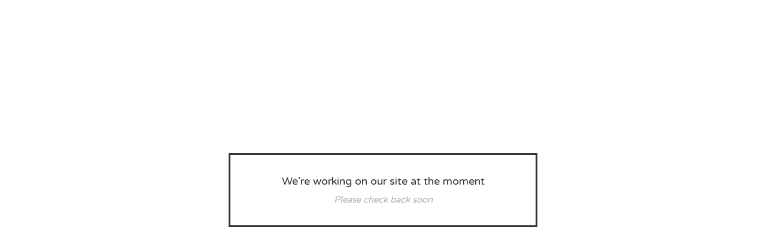

--- FILE ---
content_type: text/html; charset=utf-8
request_url: https://solefoodsf.bigcartel.com/category/sweatshirts
body_size: 2257
content:
<!doctype html>
<html lang="en">
  <head>
    <title>Sole Food SF / Sole Food SF</title>
  
    <meta charset="UTF-8">
    <meta name="viewport" content="initial-scale=1.0, maximum-scale=1, width=device-width">  

    <link rel="stylesheet" href="/theme_stylesheets/181750728/1623175740/theme.css">    
  
    <!-- IE6-8 support of HTML5 elements -->
    <!--[if lt IE 9]>
    <script src="//html5shim.googlecode.com/svn/trunk/html5.js"></script>
    <![endif]-->
  
    <!-- Served from Big Cartel Storefront -->
<!-- Big Cartel generated meta tags -->
<meta name="generator" content="Big Cartel" />
<meta name="author" content="Sole Food SF" />
<meta name="description" content="We specialize in Vintage Sportswear and Athletic Apparel from the 1980&#39;s and 1990&#39;s! Snapbacks, Jerseys, Jackets, T-Shirts, Sneakers and..." />
<meta name="referrer" content="strict-origin-when-cross-origin" />
<meta name="theme_name" content="Luna" />
<meta name="theme_version" content="1.3.8" />
<meta property="og:type" content="website" />
<meta property="og:site_name" content="Sole Food SF" />
<meta property="og:title" content="Sole Food SF" />
<meta property="og:url" content="https://solefoodsf.bigcartel.com/category/sweatshirts" />
<meta property="og:description" content="We specialize in Vintage Sportswear and Athletic Apparel from the 1980&#39;s and 1990&#39;s! Snapbacks, Jerseys, Jackets, T-Shirts, Sneakers and..." />
<meta property="og:image" content="https://assets.bigcartel.com/account_images/4048506/solefoodallstar-02.png?auto=format&amp;fit=max&amp;h=1200&amp;w=1200" />
<meta property="og:image:secure_url" content="https://assets.bigcartel.com/account_images/4048506/solefoodallstar-02.png?auto=format&amp;fit=max&amp;h=1200&amp;w=1200" />
<meta name="twitter:card" content="summary_large_image" />
<meta name="twitter:title" content="Sole Food SF" />
<meta name="twitter:description" content="We specialize in Vintage Sportswear and Athletic Apparel from the 1980&#39;s and 1990&#39;s! Snapbacks, Jerseys, Jackets, T-Shirts, Sneakers and..." />
<meta name="twitter:image" content="https://assets.bigcartel.com/account_images/4048506/solefoodallstar-02.png?auto=format&amp;fit=max&amp;h=1200&amp;w=1200" />
<!-- end of generated meta tags -->

<!-- Big Cartel generated link tags -->
<link rel="preconnect" href="https://fonts.googleapis.com" />
<link rel="preconnect" href="https://fonts.gstatic.com" crossorigin="true" />
<link rel="stylesheet" href="//fonts.googleapis.com/css?family=Varela+Round&amp;display=swap" type="text/css" title="Google Fonts" />
<link rel="canonical" href="https://www.solefoodsf.com/category/sweatshirts" />
<link rel="alternate" href="https://www.solefoodsf.com/products.xml" type="application/rss+xml" title="Product Feed" />
<link rel="icon" href="/favicon.svg" type="image/svg+xml" />
<link rel="icon" href="/favicon.ico" type="image/x-icon" />
<link rel="apple-touch-icon" href="/apple-touch-icon.png" />
<!-- end of generated link tags -->

<!-- Big Cartel generated structured data -->
<script type="application/ld+json">
{"@context":"https://schema.org","@type":"BreadcrumbList","itemListElement":[{"@type":"ListItem","position":1,"name":"Home","item":"https://www.solefoodsf.com/"}]}
</script>

<!-- end of generated structured data -->

<script>
  window.bigcartel = window.bigcartel || {};
  window.bigcartel = {
    ...window.bigcartel,
    ...{"account":{"id":834758,"host":"www.solefoodsf.com","bc_host":"solefoodsf.bigcartel.com","currency":"USD","country":{"code":"US","name":"United States"}},"theme":{"name":"Luna","version":"1.3.8","colors":{"link_hover_color":null,"button_background_color":null,"button_text_color":null,"background_color":"#ffffff","button_hover_background_color":null,"primary_text_color":null,"link_text_color":null}},"checkout":{"payments_enabled":true,"paypal_merchant_id":"R96LNEXTCSSCC"},"page":{"type":"maintenance"}}
  }
</script>
<script async src="https://www.paypal.com/sdk/js?client-id=AbPSFDwkxJ_Pxau-Ek8nKIMWIanP8jhAdSXX5MbFoCq_VkpAHX7DZEbfTARicVRWOVUgeUt44lu7oHF-&merchant-id=R96LNEXTCSSCC&currency=USD&components=messages,buttons" data-partner-attribution-id="BigCartel_SP_PPCP" data-namespace="PayPalSDK"></script>
<script type="text/javascript">
  var _bcaq = _bcaq || [];
  _bcaq.push(['_setUrl','stats1.bigcartel.com']);_bcaq.push(['_trackVisit','834758']);
  (function() {
    var bca = document.createElement('script'); bca.type = 'text/javascript'; bca.async = true;
    bca.src = '/stats.min.js';
    var s = document.getElementsByTagName('script')[0]; s.parentNode.insertBefore(bca, s);
  })();
</script>
<script src="/assets/currency-formatter-e6d2ec3fd19a4c813ec8b993b852eccecac4da727de1c7e1ecbf0a335278e93a.js"></script>
  </head>
  
  <body id="maintenance_page" class="standalone">
    <div class="canvas">      
      <h1>We&#8217;re working on our site at the moment</h1>
      <p>Please check back soon</p>
    </div>
  <script type="text/javascript"
  src="//my.bigcartel.com/account_cookie.js?account_subdomain=solefoodsf">
</script>

<script defer src="https://static.cloudflareinsights.com/beacon.min.js/vcd15cbe7772f49c399c6a5babf22c1241717689176015" integrity="sha512-ZpsOmlRQV6y907TI0dKBHq9Md29nnaEIPlkf84rnaERnq6zvWvPUqr2ft8M1aS28oN72PdrCzSjY4U6VaAw1EQ==" data-cf-beacon='{"rayId":"9c200695a90eecfa","version":"2025.9.1","serverTiming":{"name":{"cfExtPri":true,"cfEdge":true,"cfOrigin":true,"cfL4":true,"cfSpeedBrain":true,"cfCacheStatus":true}},"token":"44d6648085c9451aa740849b0372227e","b":1}' crossorigin="anonymous"></script>
</body>
</html>
